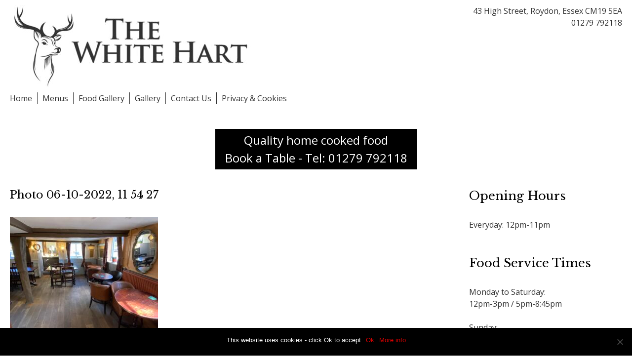

--- FILE ---
content_type: text/html; charset=UTF-8
request_url: https://whitehartessex.com/gallery/photo-06-10-2022-11-54-27/
body_size: 12712
content:
<!DOCTYPE html>
<html lang="en-US">
<head>
<meta charset="UTF-8">
<meta name="viewport" content="width=device-width, initial-scale=1">
<link rel="profile" href="http://gmpg.org/xfn/11">
<link rel="pingback" href="https://whitehartessex.com/xmlrpc.php">

<meta name='robots' content='index, follow, max-image-preview:large, max-snippet:-1, max-video-preview:-1' />
	<style>img:is([sizes="auto" i], [sizes^="auto," i]) { contain-intrinsic-size: 3000px 1500px }</style>
	
	<!-- This site is optimized with the Yoast SEO plugin v24.1 - https://yoast.com/wordpress/plugins/seo/ -->
	<title>Photo 06-10-2022, 11 54 27 - The White Hart</title><link rel="preload" data-rocket-preload as="style" href="https://fonts.googleapis.com/css?family=Meddon%7COpen%20Sans%7COpen%20Sans%7CLibre%20Baskerville%7COpen%20Sans%3A&#038;display=swap" /><link rel="stylesheet" href="https://fonts.googleapis.com/css?family=Meddon%7COpen%20Sans%7COpen%20Sans%7CLibre%20Baskerville%7COpen%20Sans%3A&#038;display=swap" media="print" onload="this.media='all'" /><noscript><link rel="stylesheet" href="https://fonts.googleapis.com/css?family=Meddon%7COpen%20Sans%7COpen%20Sans%7CLibre%20Baskerville%7COpen%20Sans%3A&#038;display=swap" /></noscript>
	<link rel="canonical" href="https://whitehartessex.com/gallery/photo-06-10-2022-11-54-27/" />
	<meta property="og:locale" content="en_US" />
	<meta property="og:type" content="article" />
	<meta property="og:title" content="Photo 06-10-2022, 11 54 27 - The White Hart" />
	<meta property="og:url" content="https://whitehartessex.com/gallery/photo-06-10-2022-11-54-27/" />
	<meta property="og:site_name" content="The White Hart" />
	<meta property="og:image" content="https://whitehartessex.com/gallery/photo-06-10-2022-11-54-27" />
	<meta property="og:image:width" content="2560" />
	<meta property="og:image:height" content="1920" />
	<meta property="og:image:type" content="image/jpeg" />
	<meta name="twitter:card" content="summary_large_image" />
	<script type="application/ld+json" class="yoast-schema-graph">{"@context":"https://schema.org","@graph":[{"@type":"WebPage","@id":"https://whitehartessex.com/gallery/photo-06-10-2022-11-54-27/","url":"https://whitehartessex.com/gallery/photo-06-10-2022-11-54-27/","name":"Photo 06-10-2022, 11 54 27 - The White Hart","isPartOf":{"@id":"https://whitehartessex.com/#website"},"primaryImageOfPage":{"@id":"https://whitehartessex.com/gallery/photo-06-10-2022-11-54-27/#primaryimage"},"image":{"@id":"https://whitehartessex.com/gallery/photo-06-10-2022-11-54-27/#primaryimage"},"thumbnailUrl":"https://whitehartessex.com/wp-content/uploads/2022/10/Photo-06-10-2022-11-54-27-scaled.jpg","datePublished":"2022-10-10T14:05:00+00:00","dateModified":"2022-10-10T14:05:00+00:00","breadcrumb":{"@id":"https://whitehartessex.com/gallery/photo-06-10-2022-11-54-27/#breadcrumb"},"inLanguage":"en-US","potentialAction":[{"@type":"ReadAction","target":["https://whitehartessex.com/gallery/photo-06-10-2022-11-54-27/"]}]},{"@type":"ImageObject","inLanguage":"en-US","@id":"https://whitehartessex.com/gallery/photo-06-10-2022-11-54-27/#primaryimage","url":"https://whitehartessex.com/wp-content/uploads/2022/10/Photo-06-10-2022-11-54-27-scaled.jpg","contentUrl":"https://whitehartessex.com/wp-content/uploads/2022/10/Photo-06-10-2022-11-54-27-scaled.jpg","width":2560,"height":1920},{"@type":"BreadcrumbList","@id":"https://whitehartessex.com/gallery/photo-06-10-2022-11-54-27/#breadcrumb","itemListElement":[{"@type":"ListItem","position":1,"name":"Home","item":"https://whitehartessex.com/"},{"@type":"ListItem","position":2,"name":"Gallery","item":"https://whitehartessex.com/gallery/"},{"@type":"ListItem","position":3,"name":"Photo 06-10-2022, 11 54 27"}]},{"@type":"WebSite","@id":"https://whitehartessex.com/#website","url":"https://whitehartessex.com/","name":"The White Hart","description":"Welcome to our website for the White Hart pub at Roydon, Essex","potentialAction":[{"@type":"SearchAction","target":{"@type":"EntryPoint","urlTemplate":"https://whitehartessex.com/?s={search_term_string}"},"query-input":{"@type":"PropertyValueSpecification","valueRequired":true,"valueName":"search_term_string"}}],"inLanguage":"en-US"}]}</script>
	<!-- / Yoast SEO plugin. -->


<link rel='dns-prefetch' href='//www.googletagmanager.com' />
<link href='https://fonts.gstatic.com' crossorigin rel='preconnect' />
<link rel="alternate" type="application/rss+xml" title="The White Hart &raquo; Feed" href="https://whitehartessex.com/feed/" />
<link rel="alternate" type="application/rss+xml" title="The White Hart &raquo; Comments Feed" href="https://whitehartessex.com/comments/feed/" />
<link rel="alternate" type="application/rss+xml" title="The White Hart &raquo; Photo 06-10-2022, 11 54 27 Comments Feed" href="https://whitehartessex.com/gallery/photo-06-10-2022-11-54-27/feed/" />
<link rel='stylesheet' id='wpts_ui_css-css' href='https://whitehartessex.com/wp-content/plugins/wordpress-post-tabs/css/styles/default/style.css?ver=1.6.2' type='text/css' media='all' />
<style id='wp-emoji-styles-inline-css' type='text/css'>

	img.wp-smiley, img.emoji {
		display: inline !important;
		border: none !important;
		box-shadow: none !important;
		height: 1em !important;
		width: 1em !important;
		margin: 0 0.07em !important;
		vertical-align: -0.1em !important;
		background: none !important;
		padding: 0 !important;
	}
</style>
<link rel='stylesheet' id='wp-block-library-css' href='https://whitehartessex.com/wp-includes/css/dist/block-library/style.min.css?ver=6.7.4' type='text/css' media='all' />
<style id='classic-theme-styles-inline-css' type='text/css'>
/*! This file is auto-generated */
.wp-block-button__link{color:#fff;background-color:#32373c;border-radius:9999px;box-shadow:none;text-decoration:none;padding:calc(.667em + 2px) calc(1.333em + 2px);font-size:1.125em}.wp-block-file__button{background:#32373c;color:#fff;text-decoration:none}
</style>
<style id='global-styles-inline-css' type='text/css'>
:root{--wp--preset--aspect-ratio--square: 1;--wp--preset--aspect-ratio--4-3: 4/3;--wp--preset--aspect-ratio--3-4: 3/4;--wp--preset--aspect-ratio--3-2: 3/2;--wp--preset--aspect-ratio--2-3: 2/3;--wp--preset--aspect-ratio--16-9: 16/9;--wp--preset--aspect-ratio--9-16: 9/16;--wp--preset--color--black: #000000;--wp--preset--color--cyan-bluish-gray: #abb8c3;--wp--preset--color--white: #ffffff;--wp--preset--color--pale-pink: #f78da7;--wp--preset--color--vivid-red: #cf2e2e;--wp--preset--color--luminous-vivid-orange: #ff6900;--wp--preset--color--luminous-vivid-amber: #fcb900;--wp--preset--color--light-green-cyan: #7bdcb5;--wp--preset--color--vivid-green-cyan: #00d084;--wp--preset--color--pale-cyan-blue: #8ed1fc;--wp--preset--color--vivid-cyan-blue: #0693e3;--wp--preset--color--vivid-purple: #9b51e0;--wp--preset--gradient--vivid-cyan-blue-to-vivid-purple: linear-gradient(135deg,rgba(6,147,227,1) 0%,rgb(155,81,224) 100%);--wp--preset--gradient--light-green-cyan-to-vivid-green-cyan: linear-gradient(135deg,rgb(122,220,180) 0%,rgb(0,208,130) 100%);--wp--preset--gradient--luminous-vivid-amber-to-luminous-vivid-orange: linear-gradient(135deg,rgba(252,185,0,1) 0%,rgba(255,105,0,1) 100%);--wp--preset--gradient--luminous-vivid-orange-to-vivid-red: linear-gradient(135deg,rgba(255,105,0,1) 0%,rgb(207,46,46) 100%);--wp--preset--gradient--very-light-gray-to-cyan-bluish-gray: linear-gradient(135deg,rgb(238,238,238) 0%,rgb(169,184,195) 100%);--wp--preset--gradient--cool-to-warm-spectrum: linear-gradient(135deg,rgb(74,234,220) 0%,rgb(151,120,209) 20%,rgb(207,42,186) 40%,rgb(238,44,130) 60%,rgb(251,105,98) 80%,rgb(254,248,76) 100%);--wp--preset--gradient--blush-light-purple: linear-gradient(135deg,rgb(255,206,236) 0%,rgb(152,150,240) 100%);--wp--preset--gradient--blush-bordeaux: linear-gradient(135deg,rgb(254,205,165) 0%,rgb(254,45,45) 50%,rgb(107,0,62) 100%);--wp--preset--gradient--luminous-dusk: linear-gradient(135deg,rgb(255,203,112) 0%,rgb(199,81,192) 50%,rgb(65,88,208) 100%);--wp--preset--gradient--pale-ocean: linear-gradient(135deg,rgb(255,245,203) 0%,rgb(182,227,212) 50%,rgb(51,167,181) 100%);--wp--preset--gradient--electric-grass: linear-gradient(135deg,rgb(202,248,128) 0%,rgb(113,206,126) 100%);--wp--preset--gradient--midnight: linear-gradient(135deg,rgb(2,3,129) 0%,rgb(40,116,252) 100%);--wp--preset--font-size--small: 13px;--wp--preset--font-size--medium: 20px;--wp--preset--font-size--large: 36px;--wp--preset--font-size--x-large: 42px;--wp--preset--spacing--20: 0.44rem;--wp--preset--spacing--30: 0.67rem;--wp--preset--spacing--40: 1rem;--wp--preset--spacing--50: 1.5rem;--wp--preset--spacing--60: 2.25rem;--wp--preset--spacing--70: 3.38rem;--wp--preset--spacing--80: 5.06rem;--wp--preset--shadow--natural: 6px 6px 9px rgba(0, 0, 0, 0.2);--wp--preset--shadow--deep: 12px 12px 50px rgba(0, 0, 0, 0.4);--wp--preset--shadow--sharp: 6px 6px 0px rgba(0, 0, 0, 0.2);--wp--preset--shadow--outlined: 6px 6px 0px -3px rgba(255, 255, 255, 1), 6px 6px rgba(0, 0, 0, 1);--wp--preset--shadow--crisp: 6px 6px 0px rgba(0, 0, 0, 1);}:where(.is-layout-flex){gap: 0.5em;}:where(.is-layout-grid){gap: 0.5em;}body .is-layout-flex{display: flex;}.is-layout-flex{flex-wrap: wrap;align-items: center;}.is-layout-flex > :is(*, div){margin: 0;}body .is-layout-grid{display: grid;}.is-layout-grid > :is(*, div){margin: 0;}:where(.wp-block-columns.is-layout-flex){gap: 2em;}:where(.wp-block-columns.is-layout-grid){gap: 2em;}:where(.wp-block-post-template.is-layout-flex){gap: 1.25em;}:where(.wp-block-post-template.is-layout-grid){gap: 1.25em;}.has-black-color{color: var(--wp--preset--color--black) !important;}.has-cyan-bluish-gray-color{color: var(--wp--preset--color--cyan-bluish-gray) !important;}.has-white-color{color: var(--wp--preset--color--white) !important;}.has-pale-pink-color{color: var(--wp--preset--color--pale-pink) !important;}.has-vivid-red-color{color: var(--wp--preset--color--vivid-red) !important;}.has-luminous-vivid-orange-color{color: var(--wp--preset--color--luminous-vivid-orange) !important;}.has-luminous-vivid-amber-color{color: var(--wp--preset--color--luminous-vivid-amber) !important;}.has-light-green-cyan-color{color: var(--wp--preset--color--light-green-cyan) !important;}.has-vivid-green-cyan-color{color: var(--wp--preset--color--vivid-green-cyan) !important;}.has-pale-cyan-blue-color{color: var(--wp--preset--color--pale-cyan-blue) !important;}.has-vivid-cyan-blue-color{color: var(--wp--preset--color--vivid-cyan-blue) !important;}.has-vivid-purple-color{color: var(--wp--preset--color--vivid-purple) !important;}.has-black-background-color{background-color: var(--wp--preset--color--black) !important;}.has-cyan-bluish-gray-background-color{background-color: var(--wp--preset--color--cyan-bluish-gray) !important;}.has-white-background-color{background-color: var(--wp--preset--color--white) !important;}.has-pale-pink-background-color{background-color: var(--wp--preset--color--pale-pink) !important;}.has-vivid-red-background-color{background-color: var(--wp--preset--color--vivid-red) !important;}.has-luminous-vivid-orange-background-color{background-color: var(--wp--preset--color--luminous-vivid-orange) !important;}.has-luminous-vivid-amber-background-color{background-color: var(--wp--preset--color--luminous-vivid-amber) !important;}.has-light-green-cyan-background-color{background-color: var(--wp--preset--color--light-green-cyan) !important;}.has-vivid-green-cyan-background-color{background-color: var(--wp--preset--color--vivid-green-cyan) !important;}.has-pale-cyan-blue-background-color{background-color: var(--wp--preset--color--pale-cyan-blue) !important;}.has-vivid-cyan-blue-background-color{background-color: var(--wp--preset--color--vivid-cyan-blue) !important;}.has-vivid-purple-background-color{background-color: var(--wp--preset--color--vivid-purple) !important;}.has-black-border-color{border-color: var(--wp--preset--color--black) !important;}.has-cyan-bluish-gray-border-color{border-color: var(--wp--preset--color--cyan-bluish-gray) !important;}.has-white-border-color{border-color: var(--wp--preset--color--white) !important;}.has-pale-pink-border-color{border-color: var(--wp--preset--color--pale-pink) !important;}.has-vivid-red-border-color{border-color: var(--wp--preset--color--vivid-red) !important;}.has-luminous-vivid-orange-border-color{border-color: var(--wp--preset--color--luminous-vivid-orange) !important;}.has-luminous-vivid-amber-border-color{border-color: var(--wp--preset--color--luminous-vivid-amber) !important;}.has-light-green-cyan-border-color{border-color: var(--wp--preset--color--light-green-cyan) !important;}.has-vivid-green-cyan-border-color{border-color: var(--wp--preset--color--vivid-green-cyan) !important;}.has-pale-cyan-blue-border-color{border-color: var(--wp--preset--color--pale-cyan-blue) !important;}.has-vivid-cyan-blue-border-color{border-color: var(--wp--preset--color--vivid-cyan-blue) !important;}.has-vivid-purple-border-color{border-color: var(--wp--preset--color--vivid-purple) !important;}.has-vivid-cyan-blue-to-vivid-purple-gradient-background{background: var(--wp--preset--gradient--vivid-cyan-blue-to-vivid-purple) !important;}.has-light-green-cyan-to-vivid-green-cyan-gradient-background{background: var(--wp--preset--gradient--light-green-cyan-to-vivid-green-cyan) !important;}.has-luminous-vivid-amber-to-luminous-vivid-orange-gradient-background{background: var(--wp--preset--gradient--luminous-vivid-amber-to-luminous-vivid-orange) !important;}.has-luminous-vivid-orange-to-vivid-red-gradient-background{background: var(--wp--preset--gradient--luminous-vivid-orange-to-vivid-red) !important;}.has-very-light-gray-to-cyan-bluish-gray-gradient-background{background: var(--wp--preset--gradient--very-light-gray-to-cyan-bluish-gray) !important;}.has-cool-to-warm-spectrum-gradient-background{background: var(--wp--preset--gradient--cool-to-warm-spectrum) !important;}.has-blush-light-purple-gradient-background{background: var(--wp--preset--gradient--blush-light-purple) !important;}.has-blush-bordeaux-gradient-background{background: var(--wp--preset--gradient--blush-bordeaux) !important;}.has-luminous-dusk-gradient-background{background: var(--wp--preset--gradient--luminous-dusk) !important;}.has-pale-ocean-gradient-background{background: var(--wp--preset--gradient--pale-ocean) !important;}.has-electric-grass-gradient-background{background: var(--wp--preset--gradient--electric-grass) !important;}.has-midnight-gradient-background{background: var(--wp--preset--gradient--midnight) !important;}.has-small-font-size{font-size: var(--wp--preset--font-size--small) !important;}.has-medium-font-size{font-size: var(--wp--preset--font-size--medium) !important;}.has-large-font-size{font-size: var(--wp--preset--font-size--large) !important;}.has-x-large-font-size{font-size: var(--wp--preset--font-size--x-large) !important;}
:where(.wp-block-post-template.is-layout-flex){gap: 1.25em;}:where(.wp-block-post-template.is-layout-grid){gap: 1.25em;}
:where(.wp-block-columns.is-layout-flex){gap: 2em;}:where(.wp-block-columns.is-layout-grid){gap: 2em;}
:root :where(.wp-block-pullquote){font-size: 1.5em;line-height: 1.6;}
</style>
<link rel='stylesheet' id='titan-adminbar-styles-css' href='https://whitehartessex.com/wp-content/plugins/anti-spam/assets/css/admin-bar.css?ver=7.3.5' type='text/css' media='all' />
<link rel='stylesheet' id='cookie-notice-front-css' href='https://whitehartessex.com/wp-content/plugins/cookie-notice/css/front.min.css?ver=2.5.4' type='text/css' media='all' />
<link rel='stylesheet' id='responsive-lightbox-swipebox-css' href='https://whitehartessex.com/wp-content/plugins/responsive-lightbox/assets/swipebox/swipebox.min.css?ver=2.4.8' type='text/css' media='all' />
<link rel='stylesheet' id='rs-plugin-settings-css' href='https://whitehartessex.com/wp-content/plugins/revslider/public/assets/css/rs6.css?ver=6.4.11' type='text/css' media='all' />
<style id='rs-plugin-settings-inline-css' type='text/css'>
#rs-demo-id {}
</style>
<link rel='stylesheet' id='slicknavcss-css' href='https://whitehartessex.com/wp-content/plugins/slicknav-mobile-menu/css/slicknav.min.css?ver=1.0.11' type='text/css' media='all' />
<style id='slicknavcss-inline-css' type='text/css'>


        #primary-menu {
                display: none;
        }

        .slicknav_menu {
                background: #4c4c4c;
        }

        .slicknav-flex{
               display: -webkit-box;
               display: -ms-flexbox;
               display: flex;
               justify-content:right;
        }

        .slicknav_btn {
                background-color:#222222;
        }

        a.slicknav_open {
                background-color:#222222;
        }

        .slicknav_nav .slicknav_arrow {
                float:right;
        }

        .slicknav_menu .slicknav_menutxt {
                color: #fff;
                text-shadow: none;
                font-size: 16px;
                font-weight: normal;
        }

        .slicknav_menu .slicknav_icon-bar {
                background-color: #fff;
                box-shadow: none;
        }

        .slicknav_nav li a {
                color: #fff;
                text-transform: none;
                font-size: 16px;
                padding: 5px 10px;
        }

        .slicknav_nav a:hover,
        .slicknav_nav .slicknav_row:hover {
                background: rgba(204,204,204,0.3);
        }

        .slicknav_nav .menu-item a:hover,
        .slicknav_nav a span:hover {
                color: #222222;
        }

        .slicknav_nav input[type='submit']{
                background: #222222;
                color: #fff;
        }

        .slicknav-logo-text a{
                color: #222222;
        }


        @media screen and (min-width: 600px) {
                .slicknav_menu {
                        display: none;
                }

                #primary-menu {
                        display: block;
                }
        }
        
</style>
<link rel='stylesheet' id='retail-impact-solutions-style-css' href='https://whitehartessex.com/wp-content/themes/retail-impact-solutions/style.css?ver=6.7.4' type='text/css' media='all' />
<style id='rocket-lazyload-inline-css' type='text/css'>
.rll-youtube-player{position:relative;padding-bottom:56.23%;height:0;overflow:hidden;max-width:100%;}.rll-youtube-player:focus-within{outline: 2px solid currentColor;outline-offset: 5px;}.rll-youtube-player iframe{position:absolute;top:0;left:0;width:100%;height:100%;z-index:100;background:0 0}.rll-youtube-player img{bottom:0;display:block;left:0;margin:auto;max-width:100%;width:100%;position:absolute;right:0;top:0;border:none;height:auto;-webkit-transition:.4s all;-moz-transition:.4s all;transition:.4s all}.rll-youtube-player img:hover{-webkit-filter:brightness(75%)}.rll-youtube-player .play{height:100%;width:100%;left:0;top:0;position:absolute;background:url(https://whitehartessex.com/wp-content/plugins/wp-rocket/assets/img/youtube.png) no-repeat center;background-color: transparent !important;cursor:pointer;border:none;}
</style>
<script type="text/javascript" src="https://whitehartessex.com/wp-includes/js/jquery/jquery.min.js?ver=3.7.1" id="jquery-core-js"></script>
<script type="text/javascript" src="https://whitehartessex.com/wp-includes/js/jquery/jquery-migrate.min.js?ver=3.4.1" id="jquery-migrate-js"></script>
<script type="text/javascript" id="cookie-notice-front-js-before">
/* <![CDATA[ */
var cnArgs = {"ajaxUrl":"https:\/\/whitehartessex.com\/wp-admin\/admin-ajax.php","nonce":"202a800620","hideEffect":"fade","position":"bottom","onScroll":false,"onScrollOffset":100,"onClick":false,"cookieName":"cookie_notice_accepted","cookieTime":2592000,"cookieTimeRejected":2592000,"globalCookie":false,"redirection":false,"cache":true,"revokeCookies":false,"revokeCookiesOpt":"automatic"};
/* ]]> */
</script>
<script type="text/javascript" src="https://whitehartessex.com/wp-content/plugins/cookie-notice/js/front.min.js?ver=2.5.4" id="cookie-notice-front-js"></script>
<script type="text/javascript" src="https://whitehartessex.com/wp-content/plugins/responsive-lightbox/assets/swipebox/jquery.swipebox.min.js?ver=2.4.8" id="responsive-lightbox-swipebox-js"></script>
<script type="text/javascript" src="https://whitehartessex.com/wp-includes/js/underscore.min.js?ver=1.13.7" id="underscore-js"></script>
<script type="text/javascript" src="https://whitehartessex.com/wp-content/plugins/responsive-lightbox/assets/infinitescroll/infinite-scroll.pkgd.min.js?ver=6.7.4" id="responsive-lightbox-infinite-scroll-js"></script>
<script type="text/javascript" id="responsive-lightbox-js-before">
/* <![CDATA[ */
var rlArgs = {"script":"swipebox","selector":"lightbox","customEvents":"","activeGalleries":true,"animation":true,"hideCloseButtonOnMobile":false,"removeBarsOnMobile":false,"hideBars":true,"hideBarsDelay":5000,"videoMaxWidth":1080,"useSVG":true,"loopAtEnd":false,"woocommerce_gallery":false,"ajaxurl":"https:\/\/whitehartessex.com\/wp-admin\/admin-ajax.php","nonce":"8487fecdbb","preview":false,"postId":335,"scriptExtension":false};
/* ]]> */
</script>
<script type="text/javascript" src="https://whitehartessex.com/wp-content/plugins/responsive-lightbox/js/front.js?ver=2.4.8" id="responsive-lightbox-js"></script>
<script type="text/javascript" src="https://whitehartessex.com/wp-content/plugins/revslider/public/assets/js/rbtools.min.js?ver=6.4.8" id="tp-tools-js"></script>
<script type="text/javascript" src="https://whitehartessex.com/wp-content/plugins/revslider/public/assets/js/rs6.min.js?ver=6.4.11" id="revmin-js"></script>
<script type="text/javascript" src="https://whitehartessex.com/wp-content/plugins/slicknav-mobile-menu/js/jquery.slicknav.min.js?ver=1.0.11" id="slicknavjs-js"></script>
<script type="text/javascript" id="slicknav-init-js-extra">
/* <![CDATA[ */
var slickNavVars = {"ng_slicknav":{"ng_slicknav_menu":"#primary-menu","ng_slicknav_position":"body","ng_slicknav_parent_links":false,"ng_slicknav_close_click":false,"ng_slicknav_child_links":false,"ng_slicknav_speed":400,"ng_slicknav_label":"MENU","ng_slicknav_fixhead":false,"ng_slicknav_hidedesktop":"","ng_slicknav_brand":"","ng_slicknav_brand_text":"","ng_slicknav_search":false,"ng_slicknav_search_text":"search...","ng_slicksearch":"https:\/\/whitehartessex.com\/","ng_slicknav_closedsymbol":"\u25ba","ng_slicknav_openedsymbol":"\u25bc","ng_slicknav_alt":"","ng_slicknav_accordion":false,"ng_slicknav_animation_library":""}};
/* ]]> */
</script>
<script type="text/javascript" src="https://whitehartessex.com/wp-content/plugins/slicknav-mobile-menu/js/slick-init.js?ver=1.9.1" id="slicknav-init-js"></script>
<script type="text/javascript" src="https://whitehartessex.com/wp-content/themes/retail-impact-solutions/js/topbutton.js?ver=6.7.4" id="custom-script-js"></script>

<!-- Google tag (gtag.js) snippet added by Site Kit -->

<!-- Google Analytics snippet added by Site Kit -->
<script type="text/javascript" src="https://www.googletagmanager.com/gtag/js?id=G-90WGRW9TSR" id="google_gtagjs-js" async></script>
<script type="text/javascript" id="google_gtagjs-js-after">
/* <![CDATA[ */
window.dataLayer = window.dataLayer || [];function gtag(){dataLayer.push(arguments);}
gtag("set","linker",{"domains":["whitehartessex.com"]});
gtag("js", new Date());
gtag("set", "developer_id.dZTNiMT", true);
gtag("config", "G-90WGRW9TSR");
/* ]]> */
</script>

<!-- End Google tag (gtag.js) snippet added by Site Kit -->
<link rel="https://api.w.org/" href="https://whitehartessex.com/wp-json/" /><link rel="alternate" title="JSON" type="application/json" href="https://whitehartessex.com/wp-json/wp/v2/media/335" /><link rel="EditURI" type="application/rsd+xml" title="RSD" href="https://whitehartessex.com/xmlrpc.php?rsd" />
<meta name="generator" content="WordPress 6.7.4" />
<link rel='shortlink' href='https://whitehartessex.com/?p=335' />
<link rel="alternate" title="oEmbed (JSON)" type="application/json+oembed" href="https://whitehartessex.com/wp-json/oembed/1.0/embed?url=https%3A%2F%2Fwhitehartessex.com%2Fgallery%2Fphoto-06-10-2022-11-54-27%2F" />
<link rel="alternate" title="oEmbed (XML)" type="text/xml+oembed" href="https://whitehartessex.com/wp-json/oembed/1.0/embed?url=https%3A%2F%2Fwhitehartessex.com%2Fgallery%2Fphoto-06-10-2022-11-54-27%2F&#038;format=xml" />
<meta name="generator" content="Site Kit by Google 1.142.0" /><script type="text/javascript">
(function(url){
	if(/(?:Chrome\/26\.0\.1410\.63 Safari\/537\.31|WordfenceTestMonBot)/.test(navigator.userAgent)){ return; }
	var addEvent = function(evt, handler) {
		if (window.addEventListener) {
			document.addEventListener(evt, handler, false);
		} else if (window.attachEvent) {
			document.attachEvent('on' + evt, handler);
		}
	};
	var removeEvent = function(evt, handler) {
		if (window.removeEventListener) {
			document.removeEventListener(evt, handler, false);
		} else if (window.detachEvent) {
			document.detachEvent('on' + evt, handler);
		}
	};
	var evts = 'contextmenu dblclick drag dragend dragenter dragleave dragover dragstart drop keydown keypress keyup mousedown mousemove mouseout mouseover mouseup mousewheel scroll'.split(' ');
	var logHuman = function() {
		if (window.wfLogHumanRan) { return; }
		window.wfLogHumanRan = true;
		var wfscr = document.createElement('script');
		wfscr.type = 'text/javascript';
		wfscr.async = true;
		wfscr.src = url + '&r=' + Math.random();
		(document.getElementsByTagName('head')[0]||document.getElementsByTagName('body')[0]).appendChild(wfscr);
		for (var i = 0; i < evts.length; i++) {
			removeEvent(evts[i], logHuman);
		}
	};
	for (var i = 0; i < evts.length; i++) {
		addEvent(evts[i], logHuman);
	}
})('//whitehartessex.com/?wordfence_lh=1&hid=EF3BC6746FD34FEE7FABB2DCBE082068');
</script><meta name="generator" content="Powered by Slider Revolution 6.4.11 - responsive, Mobile-Friendly Slider Plugin for WordPress with comfortable drag and drop interface." />
<script type="text/javascript">function setREVStartSize(e){
			//window.requestAnimationFrame(function() {				 
				window.RSIW = window.RSIW===undefined ? window.innerWidth : window.RSIW;	
				window.RSIH = window.RSIH===undefined ? window.innerHeight : window.RSIH;	
				try {								
					var pw = document.getElementById(e.c).parentNode.offsetWidth,
						newh;
					pw = pw===0 || isNaN(pw) ? window.RSIW : pw;
					e.tabw = e.tabw===undefined ? 0 : parseInt(e.tabw);
					e.thumbw = e.thumbw===undefined ? 0 : parseInt(e.thumbw);
					e.tabh = e.tabh===undefined ? 0 : parseInt(e.tabh);
					e.thumbh = e.thumbh===undefined ? 0 : parseInt(e.thumbh);
					e.tabhide = e.tabhide===undefined ? 0 : parseInt(e.tabhide);
					e.thumbhide = e.thumbhide===undefined ? 0 : parseInt(e.thumbhide);
					e.mh = e.mh===undefined || e.mh=="" || e.mh==="auto" ? 0 : parseInt(e.mh,0);		
					if(e.layout==="fullscreen" || e.l==="fullscreen") 						
						newh = Math.max(e.mh,window.RSIH);					
					else{					
						e.gw = Array.isArray(e.gw) ? e.gw : [e.gw];
						for (var i in e.rl) if (e.gw[i]===undefined || e.gw[i]===0) e.gw[i] = e.gw[i-1];					
						e.gh = e.el===undefined || e.el==="" || (Array.isArray(e.el) && e.el.length==0)? e.gh : e.el;
						e.gh = Array.isArray(e.gh) ? e.gh : [e.gh];
						for (var i in e.rl) if (e.gh[i]===undefined || e.gh[i]===0) e.gh[i] = e.gh[i-1];
											
						var nl = new Array(e.rl.length),
							ix = 0,						
							sl;					
						e.tabw = e.tabhide>=pw ? 0 : e.tabw;
						e.thumbw = e.thumbhide>=pw ? 0 : e.thumbw;
						e.tabh = e.tabhide>=pw ? 0 : e.tabh;
						e.thumbh = e.thumbhide>=pw ? 0 : e.thumbh;					
						for (var i in e.rl) nl[i] = e.rl[i]<window.RSIW ? 0 : e.rl[i];
						sl = nl[0];									
						for (var i in nl) if (sl>nl[i] && nl[i]>0) { sl = nl[i]; ix=i;}															
						var m = pw>(e.gw[ix]+e.tabw+e.thumbw) ? 1 : (pw-(e.tabw+e.thumbw)) / (e.gw[ix]);					
						newh =  (e.gh[ix] * m) + (e.tabh + e.thumbh);
					}				
					if(window.rs_init_css===undefined) window.rs_init_css = document.head.appendChild(document.createElement("style"));					
					document.getElementById(e.c).height = newh+"px";
					window.rs_init_css.innerHTML += "#"+e.c+"_wrapper { height: "+newh+"px }";				
				} catch(e){
					console.log("Failure at Presize of Slider:" + e)
				}					   
			//});
		  };</script>
<noscript><style id="rocket-lazyload-nojs-css">.rll-youtube-player, [data-lazy-src]{display:none !important;}</style></noscript><style>
body {
	font-family: 'Open Sans', sans-serif;
}
h1,h2,h3,h4,h5,h6 {
	font-family: 'Libre Baskerville', serif !important;
}
.header-pic-bar h2, .header-pic-food h2 {
	font-family: 'Libre Baskerville', serif !important;
}
	h2.entry-title a,h1.entry-title, h2.widget-title {
font-style:normal !important;
}
a,a:visited {
	color: #dd0000;
	text-decoration:none;
}
a:hover,
a:focus,
a:active {
	color: #dd3333;
}
.site-header {
	background-color:#ffffff;
}
.callusnow button {
	background-color: #ffffff;
}
.header p,.callusnow button {
	font-size: 16px;
}
.header p {
	color: #323232;
}
.callusnow button {
	color: #323232;
	border: 1px solid #323232;
	box-shadow:none;
	text-shadow: none;
}
.pre-footer-duo h3 {
font-size: 	26px;
}
.pre-footer-duo p {
font-size: 	18px;
}
p {
font-size: 	16px;
}
h1 {
font-size: 	22px;
}
h2 {
font-size: 	24px;
}
h3 {
font-size: 	20px;
}
h4 {
font-size: 	18px;
}
h5 {
font-size: 	18px;
}
h1.site-title,h1.site-title a {
font-family: 'Open Sans';
font-size: px;
}
h1.site-title a, h1.site-title a:visited,h1.site-title {
color: ;
}
.main-navigation a {
color: #323232;
}
.main-navigation a:hover,.main-navigation a:focus,
.main-navigation a:active {
color: #999999;
}
.main-navigation li + li {
   border-left: 1px #323232 solid;
}
div.entry-content p,div.textwidget p {
color: #323232;
}
.header-social {
	font-size:30px;
}
.pre-footer-duo a,.pre-footer-duo a:visited {
	font-size:30px;
}
</style>
<script src="https://kit.fontawesome.com/420a5f2a49.js" crossorigin="anonymous"></script>
<meta name="generator" content="WP Rocket 3.17.4" data-wpr-features="wpr_lazyload_images wpr_lazyload_iframes wpr_desktop" /></head>

<body class="attachment attachment-template-default attachmentid-335 attachment-jpeg cookies-not-set">
<div data-rocket-location-hash="54257ff4dc2eb7aae68fa23eb5f11e06" id="page" class="site">
	<a class="skip-link screen-reader-text" href="#content">Skip to content</a>
	<header data-rocket-location-hash="e6dec5522a8b56befa615ed1945d2e58" id="masthead" class="site-header" role="banner">
		<div data-rocket-location-hash="5cd83cba399d508b78dc1100d7c0521b" class="site-branding">
			<div class="logoarea">
                		<div class="logo-with-image-zone">
            	<div class='site-logo'><a href='https://whitehartessex.com/' title='The White Hart' rel='home'><img src="data:image/svg+xml,%3Csvg%20xmlns='http://www.w3.org/2000/svg'%20viewBox='0%200%200%200'%3E%3C/svg%3E" alt='The White Hart' data-lazy-src="https://whitehartessex.com/wp-content/uploads/2017/03/White-Hart-Logo-e1665400638907.jpg"><noscript><img src='https://whitehartessex.com/wp-content/uploads/2017/03/White-Hart-Logo-e1665400638907.jpg' alt='The White Hart'></noscript></a>
                </div>
		        <div data-rocket-location-hash="bdbd1c0f4a1701129a40cb3387189212" style="clear:both;"></div>
        	</div>
            </div>
            <div class="header"><p class="address-header-box">43 High Street, Roydon, Essex CM19 5EA</p><p class="headertel">01279 792118 </p></div>
            <div class="callusnow"><a href="tel:01279 792118"><button>01279 792118</button></a></div>
            <div class="header-social">
            										<a class="facebook" href="https://www.facebook.com/WhiteHartRoydon/" style="color:#1e73be;"> 
						<i class="fa fa-facebook"></i>
					</a>
				                					<a class="instagram" href="https://www.instagram.com/whitehartroydon/" style="color:#1e73be;">
						<i class="fa fa-instagram"></i>
					</a>
				                <span class="header-logo-accreditations">
												                												                                												                
                				
																
				
        		</span>
            </div>
		</div><!-- .site-branding -->

		<nav id="site-navigation" class="main-navigation" role="navigation">
			<div class="menu-menu-1-container"><ul id="primary-menu" class="menu"><li id="menu-item-12" class="menu-item menu-item-type-post_type menu-item-object-page menu-item-home menu-item-12"><a href="https://whitehartessex.com/">Home</a></li>
<li id="menu-item-17" class="menu-item menu-item-type-post_type menu-item-object-page menu-item-17"><a href="https://whitehartessex.com/menus/">Menus</a></li>
<li id="menu-item-356" class="menu-item menu-item-type-post_type menu-item-object-page menu-item-356"><a href="https://whitehartessex.com/food-gallery/">Food Gallery</a></li>
<li id="menu-item-24" class="menu-item menu-item-type-post_type menu-item-object-page menu-item-24"><a href="https://whitehartessex.com/gallery/">Gallery</a></li>
<li id="menu-item-27" class="menu-item menu-item-type-post_type menu-item-object-page menu-item-27"><a href="https://whitehartessex.com/contact-us/">Contact Us</a></li>
<li id="menu-item-156" class="menu-item menu-item-type-post_type menu-item-object-page menu-item-156"><a href="https://whitehartessex.com/privacy-cookies/">Privacy &#038; Cookies</a></li>
</ul></div>		</nav><!-- #site-navigation -->
                        	        	</header><!-- #masthead -->
	<div data-rocket-location-hash="9aeef69b3a30307314ed240f74205056" id="content" class="site-content">
		    <div data-rocket-location-hash="a46588aedafa1d6164c7dfbe1c9ec020" class="calltoaction"><a href="https://whitehartessex.com/menus/"><button><span class="cta_text_one">Quality home cooked food</span><br /><span class="cta_text_two">Book a Table - Tel: 01279 792118</span></button></a></div>
	<style>.header-pic-food {
background-image:url(https://whitehartessex.com/wp-content/uploads/2022/10/Photo-31-10-2022-12-35-36-1-e1667221819171.jpg);
}
.header-pic-bar {
background-image:url(https://whitehartessex.com/wp-content/uploads/2022/10/Photo-06-10-2022-11-38-31-scaled.jpg);
}</style>
    	<div data-rocket-location-hash="80e7b013ee3a39d5e25e1e5ef3fe01d3" id="primary" class="content-area">
		<main id="main" class="site-main" role="main">
<a name="pagecontent"></a>
			
<article id="post-335" class="post-335 attachment type-attachment status-inherit hentry">
	<header class="entry-header">
		<h1 class="entry-title">Photo 06-10-2022, 11 54 27</h1>	</header><!-- .entry-header -->

	<div class="entry-content">
		<p class="attachment"><a href='https://whitehartessex.com/wp-content/uploads/2022/10/Photo-06-10-2022-11-54-27-scaled.jpg' title="" data-rl_title="" class="rl-gallery-link" data-rl_caption="" data-rel="lightbox-gallery-0"><img fetchpriority="high" decoding="async" width="300" height="225" src="data:image/svg+xml,%3Csvg%20xmlns='http://www.w3.org/2000/svg'%20viewBox='0%200%20300%20225'%3E%3C/svg%3E" class="attachment-medium size-medium" alt="" data-lazy-srcset="https://whitehartessex.com/wp-content/uploads/2022/10/Photo-06-10-2022-11-54-27-300x225.jpg 300w, https://whitehartessex.com/wp-content/uploads/2022/10/Photo-06-10-2022-11-54-27-1024x768.jpg 1024w, https://whitehartessex.com/wp-content/uploads/2022/10/Photo-06-10-2022-11-54-27-768x576.jpg 768w, https://whitehartessex.com/wp-content/uploads/2022/10/Photo-06-10-2022-11-54-27-1536x1152.jpg 1536w, https://whitehartessex.com/wp-content/uploads/2022/10/Photo-06-10-2022-11-54-27-2048x1536.jpg 2048w, https://whitehartessex.com/wp-content/uploads/2022/10/Photo-06-10-2022-11-54-27-1067x800.jpg 1067w" data-lazy-sizes="(max-width: 300px) 100vw, 300px" data-lazy-src="https://whitehartessex.com/wp-content/uploads/2022/10/Photo-06-10-2022-11-54-27-300x225.jpg" /><noscript><img fetchpriority="high" decoding="async" width="300" height="225" src="https://whitehartessex.com/wp-content/uploads/2022/10/Photo-06-10-2022-11-54-27-300x225.jpg" class="attachment-medium size-medium" alt="" srcset="https://whitehartessex.com/wp-content/uploads/2022/10/Photo-06-10-2022-11-54-27-300x225.jpg 300w, https://whitehartessex.com/wp-content/uploads/2022/10/Photo-06-10-2022-11-54-27-1024x768.jpg 1024w, https://whitehartessex.com/wp-content/uploads/2022/10/Photo-06-10-2022-11-54-27-768x576.jpg 768w, https://whitehartessex.com/wp-content/uploads/2022/10/Photo-06-10-2022-11-54-27-1536x1152.jpg 1536w, https://whitehartessex.com/wp-content/uploads/2022/10/Photo-06-10-2022-11-54-27-2048x1536.jpg 2048w, https://whitehartessex.com/wp-content/uploads/2022/10/Photo-06-10-2022-11-54-27-1067x800.jpg 1067w" sizes="(max-width: 300px) 100vw, 300px" /></noscript></a></p>
	</div><!-- .entry-content -->

	</article><!-- #post-## -->

<div id="comments" class="comments-area">

		<div id="respond" class="comment-respond">
		<h3 id="reply-title" class="comment-reply-title">Leave a Reply <small><a rel="nofollow" id="cancel-comment-reply-link" href="/gallery/photo-06-10-2022-11-54-27/#respond" style="display:none;">Cancel reply</a></small></h3><form action="https://whitehartessex.com/wp-comments-post.php" method="post" id="commentform" class="comment-form" novalidate><p class="comment-notes"><span id="email-notes">Your email address will not be published.</span> <span class="required-field-message">Required fields are marked <span class="required">*</span></span></p><p class="comment-form-comment"><label for="comment">Comment <span class="required">*</span></label> <textarea id="comment" name="comment" cols="45" rows="8" maxlength="65525" required></textarea></p><p class="comment-form-author"><label for="author">Name <span class="required">*</span></label> <input id="author" name="author" type="text" value="" size="30" maxlength="245" autocomplete="name" required /></p>
<p class="comment-form-email"><label for="email">Email <span class="required">*</span></label> <input id="email" name="email" type="email" value="" size="30" maxlength="100" aria-describedby="email-notes" autocomplete="email" required /></p>
<p class="comment-form-url"><label for="url">Website</label> <input id="url" name="url" type="url" value="" size="30" maxlength="200" autocomplete="url" /></p>
<p class="comment-form-cookies-consent"><input id="wp-comment-cookies-consent" name="wp-comment-cookies-consent" type="checkbox" value="yes" /> <label for="wp-comment-cookies-consent">Save my name, email, and website in this browser for the next time I comment.</label></p>
<p class="form-submit"><input name="submit" type="submit" id="submit" class="submit" value="Post Comment" /> <input type='hidden' name='comment_post_ID' value='335' id='comment_post_ID' />
<input type='hidden' name='comment_parent' id='comment_parent' value='0' />
</p><!-- Anti-spam plugin wordpress.org/plugins/anti-spam/ --><div class="wantispam-required-fields"><input type="hidden" name="wantispam_t" class="wantispam-control wantispam-control-t" value="1768992936" /><div class="wantispam-group wantispam-group-q" style="clear: both;">
					<label>Current ye@r <span class="required">*</span></label>
					<input type="hidden" name="wantispam_a" class="wantispam-control wantispam-control-a" value="2026" />
					<input type="text" name="wantispam_q" class="wantispam-control wantispam-control-q" value="7.3.5" autocomplete="off" />
				  </div>
<div class="wantispam-group wantispam-group-e" style="display: none;">
					<label>Leave this field empty</label>
					<input type="text" name="wantispam_e_email_url_website" class="wantispam-control wantispam-control-e" value="" autocomplete="off" />
				  </div>
</div><!--\End Anti-spam plugin --></form>	</div><!-- #respond -->
	
</div><!-- #comments -->
		</main><!-- #main -->
	</div><!-- #primary -->


<aside id="secondary" class="widget-area" role="complementary">
	<section id="text-2" class="widget widget_text"><h2 class="widget-title">Opening Hours</h2>			<div class="textwidget"><p>Everyday: 12pm-11pm</p>
</div>
		</section><section id="text-3" class="widget widget_text"><h2 class="widget-title">Food Service Times</h2>			<div class="textwidget"><p>Monday to Saturday:<br />
12pm-3pm / 5pm-8:45pm</p>
<p>Sunday:<br />
12pm-6pm but may vary on the day.</p>
</div>
		</section><section id="custom_html-2" class="widget_text widget widget_custom_html"><div class="textwidget custom-html-widget"><iframe loading="lazy" src="about:blank" width="340" height="500" style="border:none;overflow:hidden" scrolling="no" frameborder="0" allowtransparency="true" allow="encrypted-media" data-rocket-lazyload="fitvidscompatible" data-lazy-src="https://www.facebook.com/plugins/page.php?href=https%3A%2F%2Fwww.facebook.com%2FWhiteHartRoydon%2F&#038;tabs=timeline&#038;width=340&#038;height=500&#038;small_header=false&#038;adapt_container_width=true&#038;hide_cover=false&#038;show_facepile=true&#038;appId=415224128892001"></iframe><noscript><iframe src="https://www.facebook.com/plugins/page.php?href=https%3A%2F%2Fwww.facebook.com%2FWhiteHartRoydon%2F&tabs=timeline&width=340&height=500&small_header=false&adapt_container_width=true&hide_cover=false&show_facepile=true&appId=415224128892001" width="340" height="500" style="border:none;overflow:hidden" scrolling="no" frameborder="0" allowtransparency="true" allow="encrypted-media"></iframe></noscript></div></section></aside><!-- #secondary -->
	</div><!-- #content -->
<div data-rocket-location-hash="c60032f131b5f9afe5810e79daddfaab" class="pre-footer-holdation">
<style>
.pre-footer-uno {
	background-image:url(https://whitehartessex.com/wp-content/uploads/2022/10/Photo-06-10-2022-11-31-36-scaled.jpg);
	}
	.pre-footer-tres {
	background-image:url(https://whitehartessex.com/wp-content/uploads/2017/03/c3c1b2d50f1ff4272ef33b22fe1f6c81.jpg);
	}
</style>
	<div data-rocket-location-hash="29f58d6bf7c101b92cf7e40f0123d5c6" class="pre-footer-uno"></div>
    <div data-rocket-location-hash="24e1493eb62ae4b3d7db7f729a730f35" class="pre-footer-duo"><h3>Great food, great ales and the best of times!</h3>
	<p>
		<a class="facebook" href="https://www.facebook.com/WhiteHartRoydon/" style="color:#1e73be;"> <i class="fa fa-facebook"></i></a>	<a class="instagram" href="https://www.instagram.com/whitehartroydon/" style="color:#1e73be;"> <i class="fa fa-instagram"></i></a>	</p>
<p><span class="telephone-text">Tel: </span>01279 792118</p>
        
<p class="address-footer-box"><span class="address-text">Address: </span></a>43 High Street, Roydon, Essex CM19 5EA</p>
</div>
    <div data-rocket-location-hash="c4b3fe1d6c6e53d968be47282d54cad4" class="pre-footer-tres"></div>
    <div style="clear:both;"> </div>
</div>
<a href="#" class="topbutton"></a>
	<footer id="colophon" class="site-footer" role="contentinfo">
    <div class="pub-logo-zone">
								    	            			    </div>
		<div class="site-info">
        	<p>&copy; 2026 <a href="https://whitehartessex.com/" rel="home">The White Hart</a> | Web Design by <a href="http://retailimpact.co.uk/">Retail Impact Solutions</a> |<a href="https://whitehartessex.com/privacy-cookies/"> Privacy Notice and Cookie Policies’</a></p>
		</div><!-- .site-info -->
	</footer><!-- #colophon -->
</div><!-- #page -->

<script type="text/javascript" src="https://whitehartessex.com/wp-includes/js/jquery/ui/core.min.js?ver=1.13.3" id="jquery-ui-core-js"></script>
<script type="text/javascript" src="https://whitehartessex.com/wp-includes/js/jquery/ui/tabs.min.js?ver=1.13.3" id="jquery-ui-tabs-js"></script>
<script type="text/javascript" src="https://whitehartessex.com/wp-content/plugins/wordpress-post-tabs/js/jquery.posttabs.js?ver=1.6.2" id="jquery-posttabs-js"></script>
<script type="text/javascript" src="https://whitehartessex.com/wp-content/plugins/anti-spam/assets/js/anti-spam.js?ver=7.3.5" id="anti-spam-script-js"></script>
<script type="text/javascript" src="https://whitehartessex.com/wp-content/themes/retail-impact-solutions/js/skip-link-focus-fix.js?ver=20151215" id="retail-impact-solutions-skip-link-focus-fix-js"></script>
<script type="text/javascript" src="https://whitehartessex.com/wp-includes/js/comment-reply.min.js?ver=6.7.4" id="comment-reply-js" async="async" data-wp-strategy="async"></script>

		<!-- Cookie Notice plugin v2.5.4 by Hu-manity.co https://hu-manity.co/ -->
		<div data-rocket-location-hash="5b3742469521e3ae3f67d2aff6eb4554" id="cookie-notice" role="dialog" class="cookie-notice-hidden cookie-revoke-hidden cn-position-bottom" aria-label="Cookie Notice" style="background-color: rgba(0,0,0,1);"><div data-rocket-location-hash="2ef9b7b93d61ab14cab40bdbdd3dfc0b" class="cookie-notice-container" style="color: #fff"><span id="cn-notice-text" class="cn-text-container">This website uses cookies - click Ok to accept</span><span id="cn-notice-buttons" class="cn-buttons-container"><a href="#" id="cn-accept-cookie" data-cookie-set="accept" class="cn-set-cookie cn-button cn-button-custom button" aria-label="Ok">Ok</a><a href="https://whitehartessex.com/privacy-cookies/" target="_blank" id="cn-more-info" class="cn-more-info cn-button cn-button-custom button" aria-label="More info">More info</a></span><span id="cn-close-notice" data-cookie-set="accept" class="cn-close-icon" title="No"></span></div>
			
		</div>
		<!-- / Cookie Notice plugin --><script>window.lazyLoadOptions=[{elements_selector:"img[data-lazy-src],.rocket-lazyload,iframe[data-lazy-src]",data_src:"lazy-src",data_srcset:"lazy-srcset",data_sizes:"lazy-sizes",class_loading:"lazyloading",class_loaded:"lazyloaded",threshold:300,callback_loaded:function(element){if(element.tagName==="IFRAME"&&element.dataset.rocketLazyload=="fitvidscompatible"){if(element.classList.contains("lazyloaded")){if(typeof window.jQuery!="undefined"){if(jQuery.fn.fitVids){jQuery(element).parent().fitVids()}}}}}},{elements_selector:".rocket-lazyload",data_src:"lazy-src",data_srcset:"lazy-srcset",data_sizes:"lazy-sizes",class_loading:"lazyloading",class_loaded:"lazyloaded",threshold:300,}];window.addEventListener('LazyLoad::Initialized',function(e){var lazyLoadInstance=e.detail.instance;if(window.MutationObserver){var observer=new MutationObserver(function(mutations){var image_count=0;var iframe_count=0;var rocketlazy_count=0;mutations.forEach(function(mutation){for(var i=0;i<mutation.addedNodes.length;i++){if(typeof mutation.addedNodes[i].getElementsByTagName!=='function'){continue}
if(typeof mutation.addedNodes[i].getElementsByClassName!=='function'){continue}
images=mutation.addedNodes[i].getElementsByTagName('img');is_image=mutation.addedNodes[i].tagName=="IMG";iframes=mutation.addedNodes[i].getElementsByTagName('iframe');is_iframe=mutation.addedNodes[i].tagName=="IFRAME";rocket_lazy=mutation.addedNodes[i].getElementsByClassName('rocket-lazyload');image_count+=images.length;iframe_count+=iframes.length;rocketlazy_count+=rocket_lazy.length;if(is_image){image_count+=1}
if(is_iframe){iframe_count+=1}}});if(image_count>0||iframe_count>0||rocketlazy_count>0){lazyLoadInstance.update()}});var b=document.getElementsByTagName("body")[0];var config={childList:!0,subtree:!0};observer.observe(b,config)}},!1)</script><script data-no-minify="1" async src="https://whitehartessex.com/wp-content/plugins/wp-rocket/assets/js/lazyload/17.8.3/lazyload.min.js"></script><script>function lazyLoadThumb(e,alt,l){var t='<img data-lazy-src="https://i.ytimg.com/vi/ID/hqdefault.jpg" alt="" width="480" height="360"><noscript><img src="https://i.ytimg.com/vi/ID/hqdefault.jpg" alt="" width="480" height="360"></noscript>',a='<button class="play" aria-label="play Youtube video"></button>';if(l){t=t.replace('data-lazy-','');t=t.replace('loading="lazy"','');t=t.replace(/<noscript>.*?<\/noscript>/g,'');}t=t.replace('alt=""','alt="'+alt+'"');return t.replace("ID",e)+a}function lazyLoadYoutubeIframe(){var e=document.createElement("iframe"),t="ID?autoplay=1";t+=0===this.parentNode.dataset.query.length?"":"&"+this.parentNode.dataset.query;e.setAttribute("src",t.replace("ID",this.parentNode.dataset.src)),e.setAttribute("frameborder","0"),e.setAttribute("allowfullscreen","1"),e.setAttribute("allow","accelerometer; autoplay; encrypted-media; gyroscope; picture-in-picture"),this.parentNode.parentNode.replaceChild(e,this.parentNode)}document.addEventListener("DOMContentLoaded",function(){var exclusions=[];var e,t,p,u,l,a=document.getElementsByClassName("rll-youtube-player");for(t=0;t<a.length;t++)(e=document.createElement("div")),(u='https://i.ytimg.com/vi/ID/hqdefault.jpg'),(u=u.replace('ID',a[t].dataset.id)),(l=exclusions.some(exclusion=>u.includes(exclusion))),e.setAttribute("data-id",a[t].dataset.id),e.setAttribute("data-query",a[t].dataset.query),e.setAttribute("data-src",a[t].dataset.src),(e.innerHTML=lazyLoadThumb(a[t].dataset.id,a[t].dataset.alt,l)),a[t].appendChild(e),(p=e.querySelector(".play")),(p.onclick=lazyLoadYoutubeIframe)});</script><script>var rocket_beacon_data = {"ajax_url":"https:\/\/whitehartessex.com\/wp-admin\/admin-ajax.php","nonce":"5a406a8bee","url":"https:\/\/whitehartessex.com\/gallery\/photo-06-10-2022-11-54-27","is_mobile":false,"width_threshold":1600,"height_threshold":700,"delay":500,"debug":null,"status":{"atf":true,"lrc":true},"elements":"img, video, picture, p, main, div, li, svg, section, header, span","lrc_threshold":1800}</script><script data-name="wpr-wpr-beacon" src='https://whitehartessex.com/wp-content/plugins/wp-rocket/assets/js/wpr-beacon.min.js' async></script></body>
</html>

<!-- This website is like a Rocket, isn't it? Performance optimized by WP Rocket. Learn more: https://wp-rocket.me - Debug: cached@1768992936 -->

--- FILE ---
content_type: text/css; charset=utf-8
request_url: https://whitehartessex.com/wp-content/themes/retail-impact-solutions/style.css?ver=6.7.4
body_size: 5245
content:
/*
Theme Name: Retail Impact Solutions
Theme URI: https://silicondales.com/
Author: Silicon Dales
Author URI: https://silicondales.com/
Description: A premium, configurable, WordPress theme developed for Retail Impact Solutions.
Version: 2.8.0
License: GNU General Public License v2 or later
License URI: http://www.gnu.org/licenses/gpl-2.0.html
Text Domain: retail-impact-solutions
GitHub Theme URI: SIlicon-Dales/retail-impact-solutions/
Tags:

This theme, like WordPress, is licensed under the GPL.
Use it to make something cool, have fun, and share what you've learned with others.

Retail Impact Solutions is based on Underscores http://underscores.me/, (C) 2012-2016 Automattic, Inc.
Underscores is distributed under the terms of the GNU GPL v2 or later.

Normalizing styles have been helped along thanks to the fine work of
Nicolas Gallagher and Jonathan Neal http://necolas.github.com/normalize.css/
*/

/*--------------------------------------------------------------
>>> TABLE OF CONTENTS:
----------------------------------------------------------------
# Normalize
# Typography
# Elements
# Forms
# Navigation
	## Links
	## Menus
# Accessibility
# Alignments
# Clearings
# Widgets
# Sidebar Styling
# Content
	## Header
	## Posts and pages
	## Comments
# Infinite scroll
# Media
	## Captions
	## Galleries
--------------------------------------------------------------*/

/*--------------------------------------------------------------
# Normalize
--------------------------------------------------------------*/
html {
	-webkit-text-size-adjust: 100%;
	-ms-text-size-adjust:     100%;
}

body {
	margin: 0;
}

article,
aside,
details,
figcaption,
figure,
footer,
header,
main,
menu,
nav,
section,
summary {
	display: block;
}

audio,
canvas,
progress,
video {
	display: inline-block;
	vertical-align: baseline;
}

audio:not([controls]) {
	display: none;
	height: 0;
}

[hidden],
template {
	display: none;
}

a {
	background-color: transparent;
}

a:active,
a:hover {
	outline: 0;
}

abbr[title] {
	border-bottom: 1px dotted;
}

b,
strong {
	font-weight: bold;
}

dfn {
	font-style: italic;
}

h1 {
	font-size: 2em;
	margin: 0.67em 0 0.25em 0;
}

mark {
	background: #ff0;
	color: #000;
}

small {
	font-size: 80%;
}

sub,
sup {
	font-size: 75%;
	line-height: 0;
	position: relative;
	vertical-align: baseline;
}

sup {
	top: -0.5em;
}

sub {
	bottom: -0.25em;
}

img {
	border: 0;
}

svg:not(:root) {
	overflow: hidden;
}

figure {
	margin: 1em 40px;
}
figure.gallery-item {
	margin: 0;
}

hr {
	box-sizing: content-box;
	height: 0;
}

pre {
	overflow: auto;
}

code,
kbd,
pre,
samp {
	font-size: 1em;
}

button,
input,
optgroup,
select,
textarea {
	color: inherit;
	font: inherit;
	margin: 0;
}

button {
	overflow: visible;
}

button,
select {
	text-transform: none;
}

button,
html input[type="button"],
input[type="reset"],
input[type="submit"] {
	-webkit-appearance: button;
	cursor: pointer;
}

button[disabled],
html input[disabled] {
	cursor: default;
}

button::-moz-focus-inner,
input::-moz-focus-inner {
	border: 0;
	padding: 0;
}

input {
	line-height: normal;
}

input[type="checkbox"],
input[type="radio"] {
	box-sizing: border-box;
	padding: 0;
}

input[type="number"]::-webkit-inner-spin-button,
input[type="number"]::-webkit-outer-spin-button {
	height: auto;
}

input[type="search"]::-webkit-search-cancel-button,
input[type="search"]::-webkit-search-decoration {
	-webkit-appearance: none;
}

fieldset {
	border: 1px solid #c0c0c0;
	margin: 0 2px;
	padding: 0.35em 0.625em 0.75em;
}

legend {
	border: 0;
	padding: 0;
}

textarea {
	overflow: auto;
}

optgroup {
	font-weight: bold;
}

table {
	border-collapse: collapse;
	border-spacing: 0;
}

td,
th {
	padding: 0;
}

/*--------------------------------------------------------------
# Typography
--------------------------------------------------------------*/
body,
button,
input,
select,
textarea {
	color: #404040;
	font-size: 16px;
	font-size: 1rem;
	line-height: 1.5;
}

h1,
h2,
h3,
h4,
h5,
h6 {
	clear: both;
}

p {
	margin-bottom: 1.5em;
}

dfn,
cite,
em,
i {
	font-style: italic;
}

blockquote {
	margin: 0 1.5em;
}

address {
	margin: 0 0 1.5em;
}

pre {
	background: #eee;
	font-size: 15px;
	font-size: 0.9375rem;
	line-height: 1.6;
	margin-bottom: 1.6em;
	max-width: 100%;
	overflow: auto;
	padding: 1.6em;
}

code,
kbd,
tt,
var {
	font-size: 15px;
	font-size: 0.9375rem;
}

abbr,
acronym {
	border-bottom: 1px dotted #666;
	cursor: help;
}

mark,
ins {
	background: #fff9c0;
	text-decoration: none;
}

big {
	font-size: 125%;
}

/*--------------------------------------------------------------
# Elements
--------------------------------------------------------------*/
html {
	box-sizing: border-box;
}

*,
*:before,
*:after { /* Inherit box-sizing to make it easier to change the property for components that leverage other behavior; see http://css-tricks.com/inheriting-box-sizing-probably-slightly-better-best-practice/ */
	box-sizing: inherit;
}

body {
	background: #fff; /* Fallback for when there is no custom background color defined. */
}

blockquote:before,
blockquote:after,
q:before,
q:after {
	content: "";
}

blockquote,
q {
	quotes: "" "";
}

hr {
	background-color: #ccc;
	border: 0;
	height: 1px;
	margin-bottom: 1.5em;
}

ul,
ol {
	margin: 0 0 1.5em 3em;
}

ul {
	list-style: disc;
}

ol {
	list-style: decimal;
}

li > ul,
li > ol {
	margin-bottom: 0;
	margin-left: 1.5em;
}

dt {
	font-weight: bold;
}

dd {
	margin: 0 1.5em 1.5em;
}

img {
	height: auto; /* Make sure images are scaled correctly. */
	max-width: 100%; /* Adhere to container width. */
}

table {
	margin: 0 0 1.5em;
	width: 100%;
}

/*--------------------------------------------------------------
# Forms
--------------------------------------------------------------*/
button,
input[type="button"],
input[type="reset"],
input[type="submit"] {
	border: 1px solid;
	border-color: #ccc #ccc #bbb;
	border-radius: 3px;
	background: #e6e6e6;
	box-shadow: inset 0 1px 0 rgba(255, 255, 255, 0.5), inset 0 15px 17px rgba(255, 255, 255, 0.5), inset 0 -5px 12px rgba(0, 0, 0, 0.05);
	color: rgba(0, 0, 0, .8);
	font-size: 12px;
	font-size: 0.75rem;
	line-height: 1;
	padding: .6em 1em .4em;
	text-shadow: 0 1px 0 rgba(255, 255, 255, 0.8);
}

button:hover,
input[type="button"]:hover,
input[type="reset"]:hover,
input[type="submit"]:hover {
	border-color: #ccc #bbb #aaa;
	box-shadow: inset 0 1px 0 rgba(255, 255, 255, 0.8), inset 0 15px 17px rgba(255, 255, 255, 0.8), inset 0 -5px 12px rgba(0, 0, 0, 0.02);
}

button:focus,
input[type="button"]:focus,
input[type="reset"]:focus,
input[type="submit"]:focus,
button:active,
input[type="button"]:active,
input[type="reset"]:active,
input[type="submit"]:active {
	border-color: #aaa #bbb #bbb;
	box-shadow: inset 0 -1px 0 rgba(255, 255, 255, 0.5), inset 0 2px 5px rgba(0, 0, 0, 0.15);
}

input[type="text"],
input[type="email"],
input[type="url"],
input[type="password"],
input[type="search"],
input[type="number"],
input[type="tel"],
input[type="range"],
input[type="date"],
input[type="month"],
input[type="week"],
input[type="time"],
input[type="datetime"],
input[type="datetime-local"],
input[type="color"],
textarea {
	color: #666;
	border: 1px solid #ccc;
	border-radius: 3px;
	padding: 3px;
}

select {
	border: 1px solid #ccc;
}

input[type="text"]:focus,
input[type="email"]:focus,
input[type="url"]:focus,
input[type="password"]:focus,
input[type="search"]:focus,
input[type="number"]:focus,
input[type="tel"]:focus,
input[type="range"]:focus,
input[type="date"]:focus,
input[type="month"]:focus,
input[type="week"]:focus,
input[type="time"]:focus,
input[type="datetime"]:focus,
input[type="datetime-local"]:focus,
input[type="color"]:focus,
textarea:focus {
	color: #111;
}

textarea {
	width: 100%;
}

/*--------------------------------------------------------------
# Navigation
--------------------------------------------------------------*/
/*--------------------------------------------------------------
## Links
--------------------------------------------------------------*/
a {
	color: #D4B45E;
	text-decoration:none;
}

a:hover,
a:visited,
a:focus,
a:active {
	color: #8A6110;
}

a:hover,
a:active,
a:focus {
	outline: 0;
}

/*--------------------------------------------------------------
## Menus
--------------------------------------------------------------*/
.main-navigation {
	clear: both;
	display: block;
	float: left;
	width: 100%;
	margin: 0 0 10px 0;
}

.main-navigation ul {
	display: none;
	list-style: none;
	margin: 0;
	padding-left: 10px;
}
.main-navigation li + li {
   border-left: 1px #fff solid;
}
.main-navigation li {
	float: left;
	position: relative;
	padding-left: 10px;
	padding-right: 10px;
}

.main-navigation a {
	display: block;
	text-decoration: none;
	color:#fff;
}
.main-navigation a:hover {
	color:#ccc;
}

.main-navigation ul ul {
	box-shadow: 0 3px 3px rgba(0, 0, 0, 0.2);
	float: left;
	position: absolute;
	top: 1.5em;
	left: -999em;
	z-index: 99999;
}

.main-navigation ul ul ul {
	left: -999em;
	top: 0;
}

.main-navigation ul ul a {
	width: 200px;
}

.main-navigation ul ul li {

}

.main-navigation li:hover > a,
.main-navigation li.focus > a {
}

.main-navigation ul ul :hover > a,
.main-navigation ul ul .focus > a {
}

.main-navigation ul ul a:hover,
.main-navigation ul ul a.focus {
}

.main-navigation ul li:hover > ul,
.main-navigation ul li.focus > ul {
	left: auto;
}

.main-navigation ul ul li:hover > ul,
.main-navigation ul ul li.focus > ul {
	left: 100%;
}

.main-navigation .current_page_item > a,
.main-navigation .current-menu-item > a,
.main-navigation .current_page_ancestor > a,
.main-navigation .current-menu-ancestor > a {
}

/* Small menu. */
.main-navigation.toggled ul {
	display: block;
}
.menu-toggle {
	display: none;
}

@media screen and (min-width: 37.5em) {
	.menu-toggle {
		display: none;
	}
	.main-navigation ul {
		display: block;
	}
}

.site-main .comment-navigation,
.site-main .posts-navigation,
.site-main .post-navigation {
	margin: 0 0 1.5em;
	overflow: hidden;
}

.comment-navigation .nav-previous,
.posts-navigation .nav-previous,
.post-navigation .nav-previous {
	float: left;
	width: 50%;
}

.comment-navigation .nav-next,
.posts-navigation .nav-next,
.post-navigation .nav-next {
	float: right;
	text-align: right;
	width: 50%;
}

/*--------------------------------------------------------------
# Accessibility
--------------------------------------------------------------*/
/* Text meant only for screen readers. */
.screen-reader-text {
	clip: rect(1px, 1px, 1px, 1px);
	position: absolute !important;
	height: 1px;
	width: 1px;
	overflow: hidden;
}

.screen-reader-text:focus {
	background-color: #f1f1f1;
	border-radius: 3px;
	box-shadow: 0 0 2px 2px rgba(0, 0, 0, 0.6);
	clip: auto !important;
	color: #21759b;
	display: block;
	font-size: 14px;
	font-size: 0.875rem;
	font-weight: bold;
	height: auto;
	left: 5px;
	line-height: normal;
	padding: 15px 23px 14px;
	text-decoration: none;
	top: 5px;
	width: auto;
	z-index: 100000; /* Above WP toolbar. */
}

/* Do not show the outline on the skip link target. */
#content[tabindex="-1"]:focus {
	outline: 0;
}

/*--------------------------------------------------------------
# Alignments
--------------------------------------------------------------*/
.alignleft {
	display: inline;
	float: left;
	margin-right: 1.5em;
}

.alignright {
	display: inline;
	float: right;
	margin-left: 1.5em;
}

.aligncenter {
	clear: both;
	display: block;
	margin-left: auto;
	margin-right: auto;
}

/*--------------------------------------------------------------
# Clearings
--------------------------------------------------------------*/
.clear:before,
.clear:after,
.entry-content:before,
.entry-content:after,
.textwidget:before,
.textwidget:after,
.comment-content:before,
.comment-content:after,
.site-header:before,
.site-header:after,
.site-content:before,
.site-content:after,
.site-footer:before,
.site-footer:after {
	content: "";
	display: table;
	table-layout: fixed;
}

.clear:after,
.entry-content:after,
.comment-content:after,
.site-header:after,
.site-content:after,
.site-footer:after {
	clear: both;
}

/*--------------------------------------------------------------
# Widgets
--------------------------------------------------------------*/
.widget {
	margin: 0 0 1.5em;
}

/* Make sure select elements fit in widgets. */
.widget select {
	max-width: 100%;
}
/*--------------------------------------------------------------
# Sidebar Styling
--------------------------------------------------------------*/

/*--------------------------------------------------------------
# Content
--------------------------------------------------------------*/
/*--------------------------------------------------------------
## Header section
--------------------------------------------------------------*/
@media (min-width:500px) {
.site-logo {
float:left;
	max-width:100%;
	}
.logo-with-image-zone h1.site-title,.logo-with-image-zone h1.site-title a, .logo-with-image-zone h1.site-title,.logo-with-image-zone .site-logo img {
display:inline-block;
vertical-align:middle;
}
.logo-with-image-zone h1.site-title,.logo-with-image-zone h1.site-title a {
	clear:none;
	margin: 5px 0 0 10px;
}
.logo-with-image-zone {
margin-bottom:10px;
}
}
@media (max-width:499px) {
.site-logo {
margin:auto;
max-width:100%;
	}
.logo-with-image-zone h1.site-title,.logo-with-image-zone h1.site-title a, .logo-with-image-zone h1.site-title,.logo-with-image-zone .site-logo img {
	display:block;
margin:auto;
	max-width:100%;
}
.logo-with-image-zone h1.site-title,.logo-with-image-zone h1.site-title a {
	clear:both;
	margin: auto;
	text-align:center;
}
.logo-with-image-zone {
margin-bottom:10px;
}
}
.site-branding {
	margin: 10px 20px 0 20px;
}
.site-title a {
text-decoration:none;
color:#ffffff;
text-transform: uppercase;
font-family: 'Open Sans', sans-serif;
font-weight:normal;
}
.site-header {
	background-color:#000000;
}
@media (min-width:500px) {
.logoarea {
	width:50%;
	float:left;
}
.telephoneheader {
	width:50%;
	float:right;
	text-align:right;
}
}
@media (max-width:499px) {
.logoarea {
	width:100%;
}
.telephoneheader {
	width:100%;
	display:none;
	text-align:right;
}
}
@media (min-width:500px) {
.callusnow {
display:none;	
}
}
@media (max-width:499px) {
.callusnow {
display:block;	
text-align:center;
font-size: 18px;
}
.callusnow button {
box-shadow:none;
}

	
p.headertel {display:none !important;}
}
.header p {
	margin:0;
	line-height:1.5em;
	color:#ffffff;
	text-align:right;
}
.header-image-contender,header-image-mobiler {
clear:both;
min-height:400px;
position:relative;
}
@media (min-width:600px) {
.header-top-image img {
width: auto;
min-height:400px
}
}
@media (max-width:600px) {
.header-top-image img {
min-height: 400px;
width:auto;
}
}
#header-overlay-right {
	display:block;
	position:absolute;
	top:0;
	right:0;
	z-index: 15;
	text-decoration:none;
}
@media (min-width:600px) {
#header-overlay-center {
	display:block;
	position:absolute;
	width: 50%;
  	height: 100px;
 	z-index: 15;
  	top: 50%;
	left:25%;
  	margin: 0;
	text-decoration:none;
}
}
@media (max-width:599px) {
#header-overlay-center {
	display:block;
	position:absolute;
 	z-index: 15;
  	top: 50%;
	left:0;
  	margin: 0 20px;
	text-decoration:none;
}
}
.calltoaction {
	width:100%;
	text-align:center;
}
.calltoaction button, .calltoaction button a {
	margin: 20px 0;
	padding: 5px 20px;
	font-size:150%;
	color: #fff;
	line-height: 1.5;
	border: none;
	border-radius: 0px;
	background: #000;
	box-shadow: none;
	text-shadow: none;
	text-decoration: none;
}
.calltoaction button:hover {
border-color: none;
box-shadow: none;
}
.header-social {
	float:right;
	text-align:right;
	width:50%;
	font-size:30px;
}
@media (max-width:599px) {
.header-logo-accreditations {
display:block;
}
.header-social {
	width:100%;
	text-align:center;
	margin:5x;
}
.header p {
	margin: 5px;
	text-align:center;
}
}
/*--------------------------------------------------------------
### Featured Image Gubbins
--------------------------------------------------------------*/
#headerimage_boxer .transbox { 
   position:absolute;
   top: 50%;
   width:300px;
   left: 50%;
   margin-left:-150px;
   padding:20px;
}
img.attachment-featured-image-topper {
min-height:200px;
}
/*--------------------------------------------------------------
## SLIDER
--------------------------------------------------------------*/
.flexslider .slides img {
	min-height:500px;
}
.flexslider .slides img {min-width:1200px;}
/*--------------------------------------------------------------
## Header pics for food and drink
--------------------------------------------------------------*/
.fulldiv {
	display:block;
	text-decoration:none;
	height:100%;
	width:100%;
}
@media (min-width:600px) {
.header-pic-bar, .header-pic-food {
	width:50%;
	background-color:#000000;
	background-size: cover;
	height:400px;
}
.header-pic-food {
	float:left;
	border-right:10px #fff solid;
}
.header-pic-bar {
	float:right;
	border-left:10px #fff solid;
}
}
@media (max-width:599px) {
.header-pic-bar, .header-pic-food {
	width:100%;
	background-color:#000000;
	background-size: cover;
	height:400px;
}
.header-pic-bar {
	border-top:10px #fff solid;
}
.header-pic-food {
	border-bottom:10px #fff solid;
}
}
.transbox {
	display: inline-block;
	margin: 20px;
	padding: 0 20px;
	width:auto;
    /* Fallback for web browsers that don't support RGBa */
    background-color: rgb(0, 0, 0);
    /* RGBa with 0.6 opacity */
    background-color: rgba(0, 0, 0, 0.6);
    /* For IE 5.5 - 7*/
    filter:progid:DXImageTransform.Microsoft.gradient(startColorstr=#99000000, endColorstr=#99000000);
    /* For IE 8*/
    -ms-filter: "progid:DXImageTransform.Microsoft.gradient(startColorstr=#99000000, endColorstr=#99000000)";
}
.transbox p, .transbox h2, .transbox h3,.transbox a {
	color:#ffffff;
	margin: 5px 0 5px 0;
	text-align:center;
}
/*--------------------------------------------------------------
## Posts and pages
--------------------------------------------------------------*/
.sticky {
	display: block;
}

.hentry {
	margin: 0 0 1.5em;
}

.byline,
.updated:not(.published) {
	display: none;
}

.single .byline,
.group-blog .byline {
	display: inline;
}

.page-content,
.entry-content,
.entry-summary {
	margin: 0.75em 0 0;
}

.page-links {
	clear: both;
	margin: 0 0 1.5em;
}

.site-content {
	margin: 20px;
}
h1.entry-title, h2.widget-title {
	color:#000;
	font-weight:normal;
	font-style: italic;
	margin: 0.67em 0 0.25em 0;
}

h2.entry-title a {
	color:#000;
	font-weight:normal;
	font-style: italic;
	text-decoration: none;
}
.edit-link {
	margin-left: 5px;
}
/*--------------------------------------------------------------
## Comments
--------------------------------------------------------------*/
.comment-content a {
	word-wrap: break-word;
}

.bypostauthor {
	display: block;
}
/*--------------------------------------------------------------
## Pre-Footer
--------------------------------------------------------------*/
@media (min-width:600px) {
.pre-footer-holdation {
height:300px;
width:100%;
color:#fff;
background:#000;
}
.pre-footer-uno {
	float:left;
	width:33%;
	background-image:url(img/breakfast.jpg);
	background-size: cover;
	height:100%;
}
.pre-footer-duo {
float:left;
width:33%;
text-align:center;
}
.pre-footer-tres {
float:right;
width:33%;
background-image:url(img/main-course.jpg);
background-size:cover;
height:100%;
}
}
@media (max-width:599px) {
.pre-footer-holdation {
height:900px;
width:100%;
color:#fff;
background:#000;
}
.pre-footer-uno {
	width:100%;
	background-image:url(http://ris.silicondales.com/wp-content/uploads/2016/08/breakfast.jpg);
	background-size: cover;
	height:300px;
}
.pre-footer-duo {
width:100%;
text-align:center;
height:300px;
}
.pre-footer-tres {
width:100%;
background-image:url(http://ris.silicondales.com/wp-content/uploads/2016/08/main-course.jpg);
background-size:cover;
height:300px;
}
}
.pre-footer-duo a,.pre-footer-duo a:visited {
	color:#fff;
	font-size:300%;
	text-decoration:none;
}

/*--------------------------------------------------------------
## Footer
--------------------------------------------------------------*/
.site-footer {
	clear:both;
	color: #ccc;
	padding: 20px;
	background:#000;
}
.site-footer a {
	color: #fff;
	text-decoration:none;
}
/*--------------------------------------------------------------
# Infinite scroll
--------------------------------------------------------------*/
/* Globally hidden elements when Infinite Scroll is supported and in use. */
.infinite-scroll .posts-navigation, /* Older / Newer Posts Navigation (always hidden) */
.infinite-scroll.neverending .site-footer { /* Theme Footer (when set to scrolling) */
	display: none;
}

/* When Infinite Scroll has reached its end we need to re-display elements that were hidden (via .neverending) before. */
.infinity-end.neverending .site-footer {
	display: block;
}

/*--------------------------------------------------------------
# Media
--------------------------------------------------------------*/
.page-content .wp-smiley,
.entry-content .wp-smiley,
.comment-content .wp-smiley {
	border: none;
	margin-bottom: 0;
	margin-top: 0;
	padding: 0;
}

/* Make sure embeds and iframes fit their containers. */
embed,
iframe,
object {
	max-width: 100%;
}

/*--------------------------------------------------------------
## Captions
--------------------------------------------------------------*/
.wp-caption {
	margin-bottom: 1.5em;
	max-width: 100%;
}

.wp-caption img[class*="wp-image-"] {
	display: block;
	margin-left: auto;
	margin-right: auto;
}

.wp-caption .wp-caption-text {
	margin: 0.8075em 0;
}

.wp-caption-text {
	text-align: center;
}

/*--------------------------------------------------------------
## Galleries
--------------------------------------------------------------*/
.gallery {
	margin-bottom: 1.5em;
}

.gallery-item {
	display: inline-block;
	text-align: center;
	vertical-align: top;
	width: 100%;
	padding:10px !important;
}

.gallery-columns-2 .gallery-item {
	max-width: 50%;
}

.gallery-columns-3 .gallery-item {
	max-width: 33.33%;
}

.gallery-columns-4 .gallery-item {
	max-width: 25%;
}

.gallery-columns-5 .gallery-item {
	max-width: 20%;
}

.gallery-columns-6 .gallery-item {
	max-width: 16.66%;
}

.gallery-columns-7 .gallery-item {
	max-width: 14.28%;
}

.gallery-columns-8 .gallery-item {
	max-width: 12.5%;
}

.gallery-columns-9 .gallery-item {
	max-width: 11.11%;
}

.gallery-caption {
	display: block;
}

@media (min-width:600px) {
.content-area {
	float: left;
	margin: 0 -25% 0 0;
	width: 100%;
}
.site-main {
	margin: 0 25% 0 0;
	padding: 0 20px 0 0;
}
.site-content .widget-area {
	float: right;
	display:block;
	overflow: hidden;
	width: 25%;
}
}
.textwidget {
	margin-top:0.75em;
}
.standout-menu a {
color:#FFC926 !important;
font-weight:bold;
}
li .widget {
	list-style-type: none;
}
@media (min-width:600px) {
.pub-logo-zone img {
margin:30px;	
}
}
@media (max-width:599px) {
.pub-logo-zone img {
margin:5px;	
}
}
/* scroll to top button */
.topbutton {
height:50px;
width:50px;
position:fixed;
right:5px;
bottom:5px;
z-index:1;
background-image: url("img/topbutton.png");
background-repeat:no-repeat;
display:none;
}
a.topbutton:hover {
cursor:pointer;
}
.address-text,.telephone-text {display:none;}
.address-footer-box {margin: 5px 40px;}
